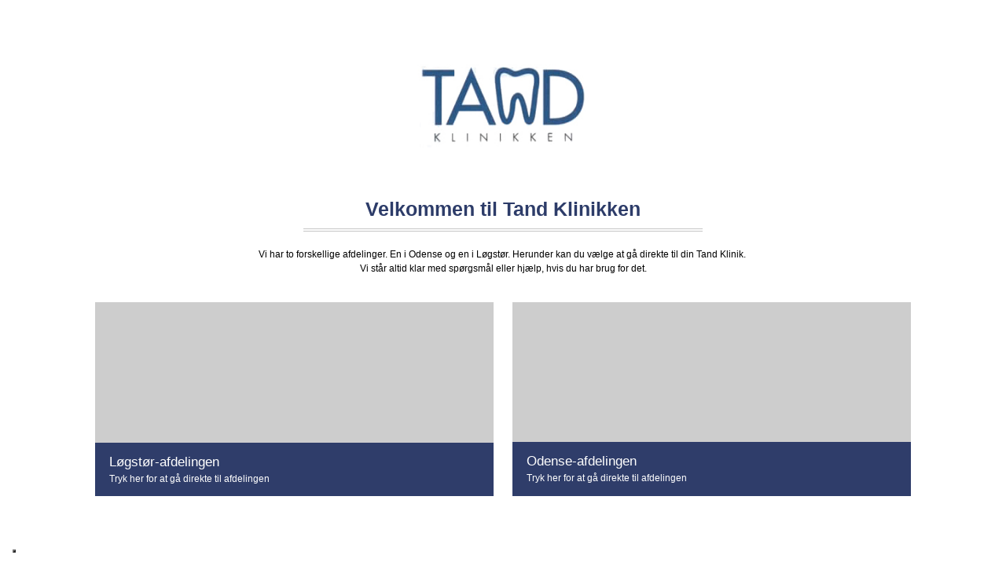

--- FILE ---
content_type: application/javascript; charset=utf-8
request_url: https://cs.iubenda.com/cookie-solution/confs/js/37325366.js
body_size: -145
content:
_iub.csRC = { consApiKey: 'KktDvphAISI5d0LYsmfIcthhgFmsX4zS', publicId: '7687c6e4-aef0-48d2-bff5-82cb412f4fdc', floatingGroup: false };
_iub.csEnabled = true;
_iub.csPurposes = [4,3,5,1];
_iub.cpUpd = 1715861282;
_iub.csFeatures = {"geolocation_setting":false,"cookie_solution_white_labeling":1,"rejection_recovery":false,"full_customization":true,"multiple_languages":"da","mobile_app_integration":true};
_iub.csT = null;
_iub.googleConsentModeV2 = true;
_iub.totalNumberOfProviders = 4;
